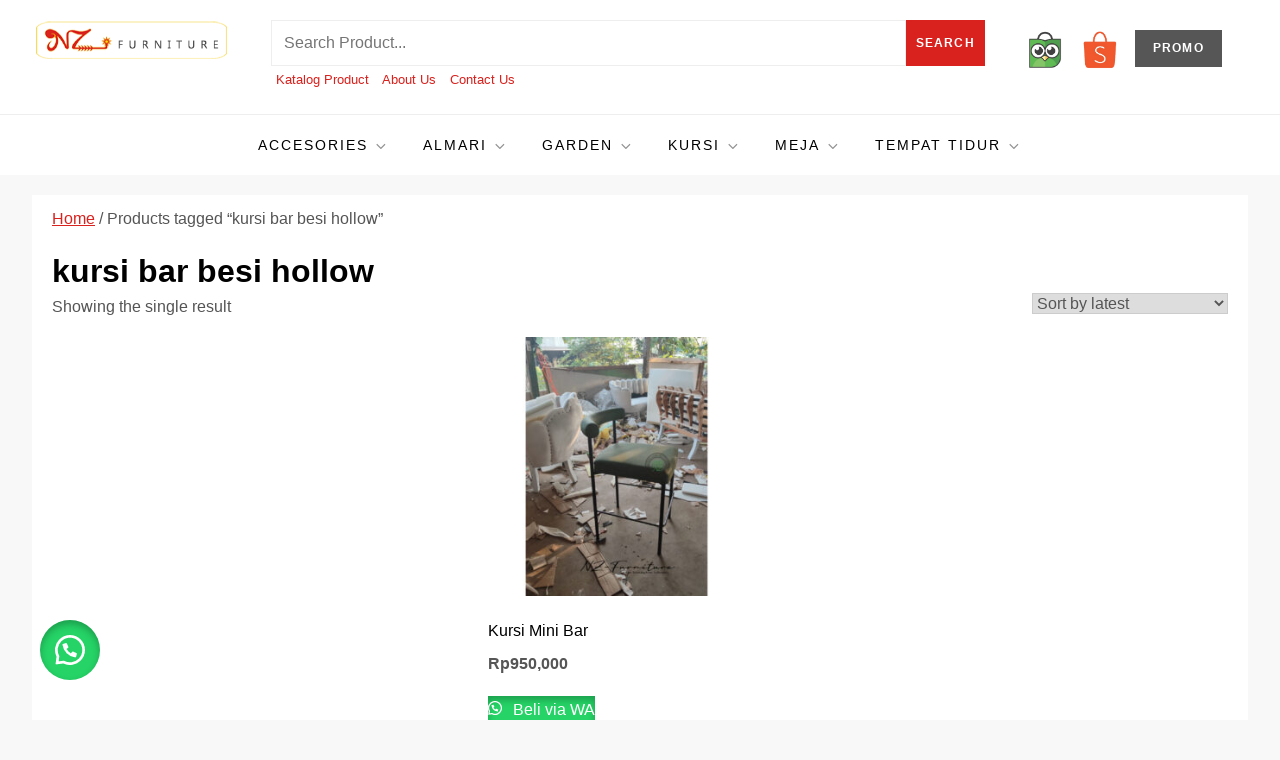

--- FILE ---
content_type: application/javascript
request_url: https://www.nz-furniture.com/wp-content/themes/nz-furniture/assets/js/custom.js?ver=20151215
body_size: 653
content:
jQuery(document).ready(function($) {

    // Responsive Menu
    $('.menu-toggle').click(function() {
        $(this).toggleClass('active');
        $(this).parent().find('ul.nav-menu').slideToggle();
        $(this).parent().find('div.nav-menu > ul').slideToggle();
    });

    $('.dropdown-toggle').click(function() {
        $(this).toggleClass('active');
        $(this).parent().find('.sub-menu').first().slideToggle();
        $(this).parent().find('.children').first().slideToggle();
    });

    if( $(window).width() < 1024 ) {
        $('#site-navigation .nav-menu').find("li").last().bind( 'keydown', function(e) {
            if( !e.shiftKey && e.which === 9 ) {
                e.preventDefault();
                $('.site-header').find('.menu-toggle').focus();
            }
        });
    }
    else {
        $('#site-navigation .nav-menu').find("li").unbind('keydown');
    }

    $(window).resize(function() {
        if( $(window).width() < 1024 ) {
            $('#site-navigation .nav-menu').find("li").last().bind( 'keydown', function(e) {
                if( !e.shiftKey && e.which === 9 ) {
                    e.preventDefault();
                    $('.site-header').find('.menu-toggle').focus();
                }
            });
        }
        else {
            $('#site-navigation .nav-menu').find("li").unbind('keydown');
        }
    });

    $('.menu-toggle').on('keydown', function (e) {
        var tabKey    = e.keyCode === 9;
        var shiftKey  = e.shiftKey;

        if( $('.menu-toggle').hasClass('active') ) {
            if ( shiftKey && tabKey ) {
                e.preventDefault();
                $('#site-navigation .nav-menu').find("li:last-child > a").focus();
                $('#site-navigation .nav-menu').find("li").last().bind( 'keydown', function(e) {
                    if( !e.shiftKey && e.which === 9 ) {
                        e.preventDefault();
                        $('.site-header').find('.menu-toggle').focus();
                    }
                });
            }
        }
    });

    // Adds a search icon.
    $('.search-form input[type="submit"]').replaceWith('<button type="submit" class="search-submit" value="Search"><svg id="icon-search" viewBox="0 0 30 32"><path class="path1" d="M20.571 14.857q0-3.304-2.348-5.652t-5.652-2.348-5.652 2.348-2.348 5.652 2.348 5.652 5.652 2.348 5.652-2.348 2.348-5.652zM29.714 29.714q0 0.929-0.679 1.607t-1.607 0.679q-0.964 0-1.607-0.679l-6.125-6.107q-3.196 2.214-7.125 2.214-2.554 0-4.884-0.991t-4.018-2.679-2.679-4.018-0.991-4.884 0.991-4.884 2.679-4.018 4.018-2.679 4.884-0.991 4.884 0.991 4.018 2.679 2.679 4.018 0.991 4.884q0 3.929-2.214 7.125l6.125 6.125q0.661 0.661 0.661 1.607z"></path></svg></button>');

    // Sets scroll to top.
    var scroll    = $(window).scrollTop();  
    var scrollup  = $('.to-top');  

    $(window).scroll(function() {
        if ($(this).scrollTop() > 1) {
            scrollup.css({bottom:"25px"});
        } 
        else {
            scrollup.css({bottom:"-100px"});
        }
    });

    scrollup.click(function() {
        $('html, body').animate({scrollTop: '0px'}, 800);
        return false;
    });
    
	// Set Navbar Sticky
	$(window).scroll(function(){
		var scroll = $(window).scrollTop();
		var header = $('header').height();
		
		if(scroll >= header){
			$(".main-navigation").addClass("sticky-top-menu");
		} else {
			$(".main-navigation").removeClass("sticky-top-menu");
		}
	});
});